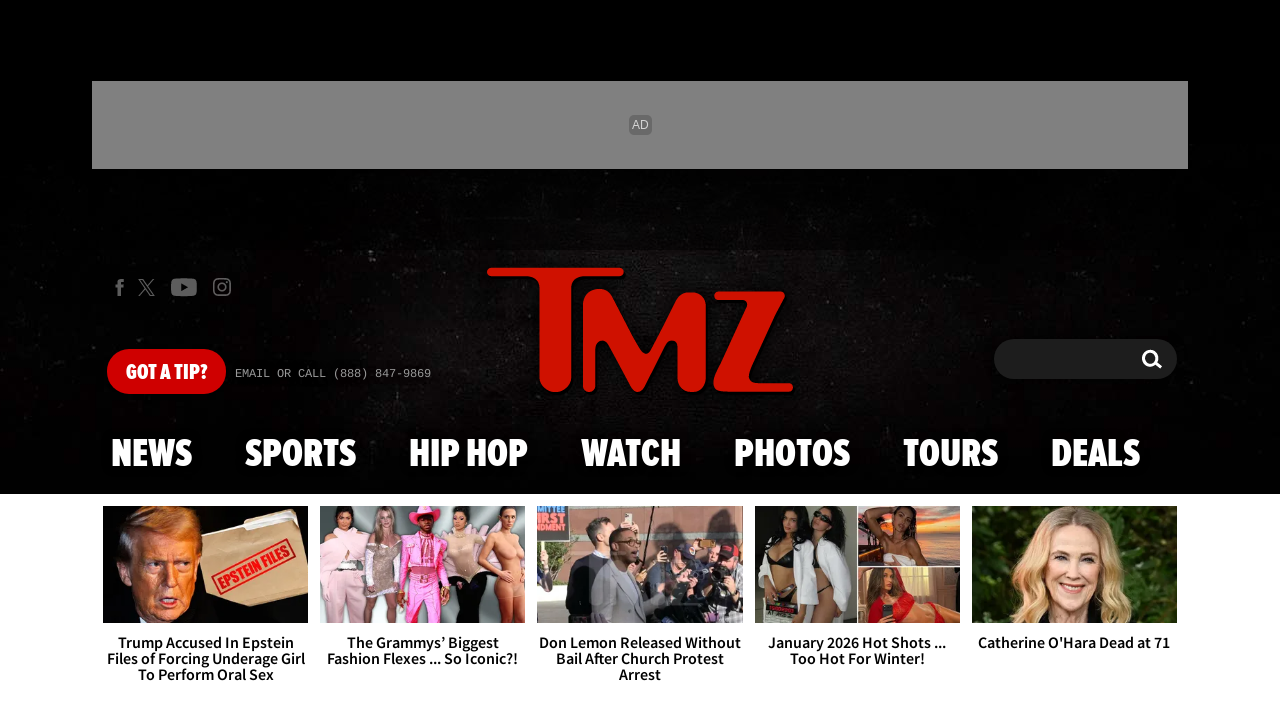

--- FILE ---
content_type: application/x-javascript;charset=utf-8
request_url: https://smetrics.tmz.com/id?d_visid_ver=4.4.0&d_fieldgroup=A&mcorgid=69AD1D725DDBE4560A495ECF%40AdobeOrg&mid=21379143254236104027729131445818468225&ts=1769868869292
body_size: -42
content:
{"mid":"21379143254236104027729131445818468225"}

--- FILE ---
content_type: application/javascript; charset=utf-8
request_url: https://fundingchoicesmessages.google.com/f/AGSKWxXMlGdcz7lsi__0RdoIeOVUn6ft01l8TsrWsEwYwbUv_DxQvqc-zwPnbXo5Q6W_cEVZksS4wI_elvsCcZs4pFSZjZL34XbvvnwGzXGHZMQykGCp9UPx84yZk7z4J_STsxDROWe99rxlNygK7nFTuUBI05l6aS5CXk3xDpg73Ov8eIjg68X0vSGQ8Lw7/_/adv/bottomBanners./adixs./ads/flash_/ad-leaderboard./496_98_
body_size: -1286
content:
window['87166e39-8933-4b51-9960-033c459af390'] = true;